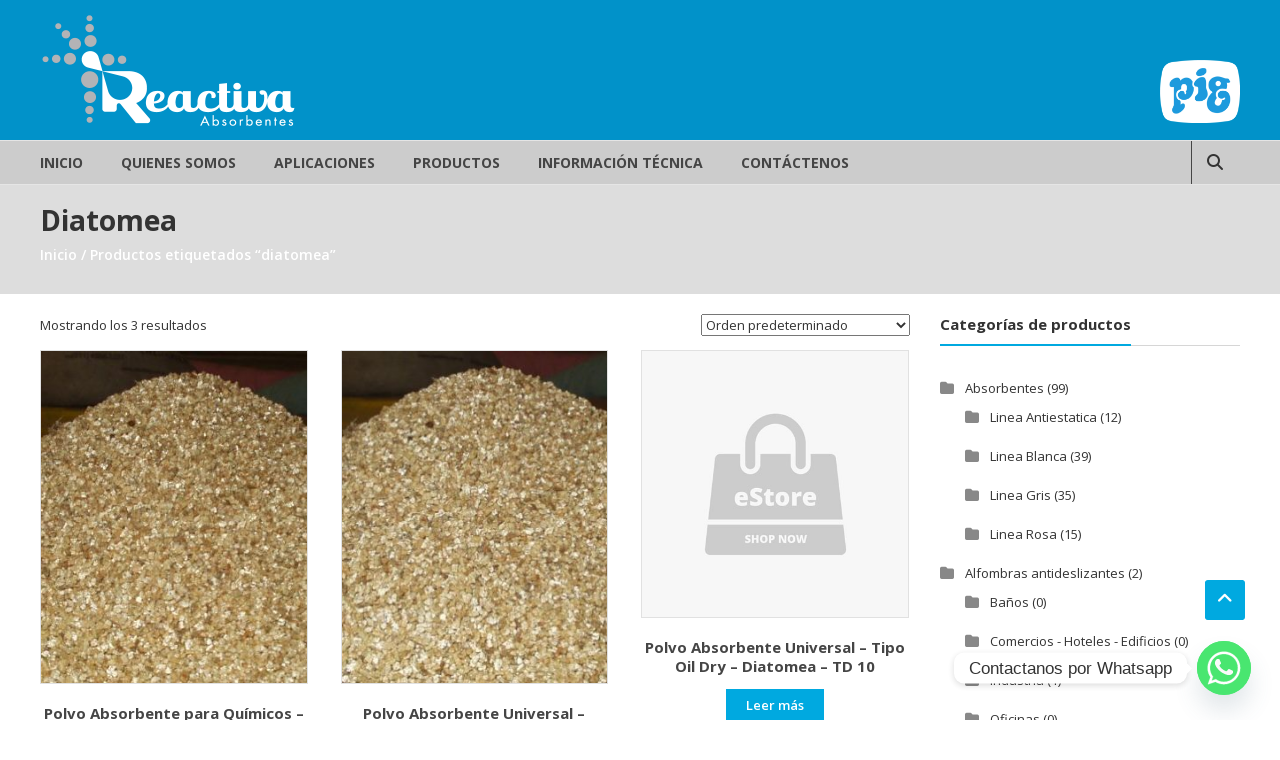

--- FILE ---
content_type: text/html; charset=UTF-8
request_url: https://www.reactiva.com.ar/etiqueta-producto/diatomea/
body_size: 15245
content:
<!DOCTYPE html>
<html lang="es-AR">
<head>
	<meta charset="UTF-8">
	<meta http-equiv="X-UA-Compatible" content="IE=edge,chrome=1">
	<meta name="viewport" content="width=device-width, initial-scale=1">
	<link rel="profile" href="http://gmpg.org/xfn/11">

	<title>diatomea &#8211; Elementos de Protección Personal y Absorbentes Industriales &#8211; Reactiva SRL</title>
<meta name='robots' content='max-image-preview:large' />
<link rel='dns-prefetch' href='//fonts.googleapis.com' />
<link rel="alternate" type="application/rss+xml" title="Elementos de Protección Personal y Absorbentes Industriales - Reactiva SRL &raquo; Feed" href="https://www.reactiva.com.ar/feed/" />
<link rel="alternate" type="application/rss+xml" title="Elementos de Protección Personal y Absorbentes Industriales - Reactiva SRL &raquo; RSS de los comentarios" href="https://www.reactiva.com.ar/comments/feed/" />
<link rel="alternate" type="application/rss+xml" title="Elementos de Protección Personal y Absorbentes Industriales - Reactiva SRL &raquo; diatomea Etiqueta Feed" href="https://www.reactiva.com.ar/etiqueta-producto/diatomea/feed/" />
<style id='wp-img-auto-sizes-contain-inline-css' type='text/css'>
img:is([sizes=auto i],[sizes^="auto," i]){contain-intrinsic-size:3000px 1500px}
/*# sourceURL=wp-img-auto-sizes-contain-inline-css */
</style>
<style id='wp-emoji-styles-inline-css' type='text/css'>

	img.wp-smiley, img.emoji {
		display: inline !important;
		border: none !important;
		box-shadow: none !important;
		height: 1em !important;
		width: 1em !important;
		margin: 0 0.07em !important;
		vertical-align: -0.1em !important;
		background: none !important;
		padding: 0 !important;
	}
/*# sourceURL=wp-emoji-styles-inline-css */
</style>
<style id='wp-block-library-inline-css' type='text/css'>
:root{--wp-block-synced-color:#7a00df;--wp-block-synced-color--rgb:122,0,223;--wp-bound-block-color:var(--wp-block-synced-color);--wp-editor-canvas-background:#ddd;--wp-admin-theme-color:#007cba;--wp-admin-theme-color--rgb:0,124,186;--wp-admin-theme-color-darker-10:#006ba1;--wp-admin-theme-color-darker-10--rgb:0,107,160.5;--wp-admin-theme-color-darker-20:#005a87;--wp-admin-theme-color-darker-20--rgb:0,90,135;--wp-admin-border-width-focus:2px}@media (min-resolution:192dpi){:root{--wp-admin-border-width-focus:1.5px}}.wp-element-button{cursor:pointer}:root .has-very-light-gray-background-color{background-color:#eee}:root .has-very-dark-gray-background-color{background-color:#313131}:root .has-very-light-gray-color{color:#eee}:root .has-very-dark-gray-color{color:#313131}:root .has-vivid-green-cyan-to-vivid-cyan-blue-gradient-background{background:linear-gradient(135deg,#00d084,#0693e3)}:root .has-purple-crush-gradient-background{background:linear-gradient(135deg,#34e2e4,#4721fb 50%,#ab1dfe)}:root .has-hazy-dawn-gradient-background{background:linear-gradient(135deg,#faaca8,#dad0ec)}:root .has-subdued-olive-gradient-background{background:linear-gradient(135deg,#fafae1,#67a671)}:root .has-atomic-cream-gradient-background{background:linear-gradient(135deg,#fdd79a,#004a59)}:root .has-nightshade-gradient-background{background:linear-gradient(135deg,#330968,#31cdcf)}:root .has-midnight-gradient-background{background:linear-gradient(135deg,#020381,#2874fc)}:root{--wp--preset--font-size--normal:16px;--wp--preset--font-size--huge:42px}.has-regular-font-size{font-size:1em}.has-larger-font-size{font-size:2.625em}.has-normal-font-size{font-size:var(--wp--preset--font-size--normal)}.has-huge-font-size{font-size:var(--wp--preset--font-size--huge)}.has-text-align-center{text-align:center}.has-text-align-left{text-align:left}.has-text-align-right{text-align:right}.has-fit-text{white-space:nowrap!important}#end-resizable-editor-section{display:none}.aligncenter{clear:both}.items-justified-left{justify-content:flex-start}.items-justified-center{justify-content:center}.items-justified-right{justify-content:flex-end}.items-justified-space-between{justify-content:space-between}.screen-reader-text{border:0;clip-path:inset(50%);height:1px;margin:-1px;overflow:hidden;padding:0;position:absolute;width:1px;word-wrap:normal!important}.screen-reader-text:focus{background-color:#ddd;clip-path:none;color:#444;display:block;font-size:1em;height:auto;left:5px;line-height:normal;padding:15px 23px 14px;text-decoration:none;top:5px;width:auto;z-index:100000}html :where(.has-border-color){border-style:solid}html :where([style*=border-top-color]){border-top-style:solid}html :where([style*=border-right-color]){border-right-style:solid}html :where([style*=border-bottom-color]){border-bottom-style:solid}html :where([style*=border-left-color]){border-left-style:solid}html :where([style*=border-width]){border-style:solid}html :where([style*=border-top-width]){border-top-style:solid}html :where([style*=border-right-width]){border-right-style:solid}html :where([style*=border-bottom-width]){border-bottom-style:solid}html :where([style*=border-left-width]){border-left-style:solid}html :where(img[class*=wp-image-]){height:auto;max-width:100%}:where(figure){margin:0 0 1em}html :where(.is-position-sticky){--wp-admin--admin-bar--position-offset:var(--wp-admin--admin-bar--height,0px)}@media screen and (max-width:600px){html :where(.is-position-sticky){--wp-admin--admin-bar--position-offset:0px}}

/*# sourceURL=wp-block-library-inline-css */
</style><link rel='stylesheet' id='wc-blocks-style-css' href='https://www.reactiva.com.ar/wp-content/plugins/woocommerce/assets/client/blocks/wc-blocks.css?ver=wc-10.4.3' type='text/css' media='all' />
<style id='global-styles-inline-css' type='text/css'>
:root{--wp--preset--aspect-ratio--square: 1;--wp--preset--aspect-ratio--4-3: 4/3;--wp--preset--aspect-ratio--3-4: 3/4;--wp--preset--aspect-ratio--3-2: 3/2;--wp--preset--aspect-ratio--2-3: 2/3;--wp--preset--aspect-ratio--16-9: 16/9;--wp--preset--aspect-ratio--9-16: 9/16;--wp--preset--color--black: #000000;--wp--preset--color--cyan-bluish-gray: #abb8c3;--wp--preset--color--white: #ffffff;--wp--preset--color--pale-pink: #f78da7;--wp--preset--color--vivid-red: #cf2e2e;--wp--preset--color--luminous-vivid-orange: #ff6900;--wp--preset--color--luminous-vivid-amber: #fcb900;--wp--preset--color--light-green-cyan: #7bdcb5;--wp--preset--color--vivid-green-cyan: #00d084;--wp--preset--color--pale-cyan-blue: #8ed1fc;--wp--preset--color--vivid-cyan-blue: #0693e3;--wp--preset--color--vivid-purple: #9b51e0;--wp--preset--gradient--vivid-cyan-blue-to-vivid-purple: linear-gradient(135deg,rgb(6,147,227) 0%,rgb(155,81,224) 100%);--wp--preset--gradient--light-green-cyan-to-vivid-green-cyan: linear-gradient(135deg,rgb(122,220,180) 0%,rgb(0,208,130) 100%);--wp--preset--gradient--luminous-vivid-amber-to-luminous-vivid-orange: linear-gradient(135deg,rgb(252,185,0) 0%,rgb(255,105,0) 100%);--wp--preset--gradient--luminous-vivid-orange-to-vivid-red: linear-gradient(135deg,rgb(255,105,0) 0%,rgb(207,46,46) 100%);--wp--preset--gradient--very-light-gray-to-cyan-bluish-gray: linear-gradient(135deg,rgb(238,238,238) 0%,rgb(169,184,195) 100%);--wp--preset--gradient--cool-to-warm-spectrum: linear-gradient(135deg,rgb(74,234,220) 0%,rgb(151,120,209) 20%,rgb(207,42,186) 40%,rgb(238,44,130) 60%,rgb(251,105,98) 80%,rgb(254,248,76) 100%);--wp--preset--gradient--blush-light-purple: linear-gradient(135deg,rgb(255,206,236) 0%,rgb(152,150,240) 100%);--wp--preset--gradient--blush-bordeaux: linear-gradient(135deg,rgb(254,205,165) 0%,rgb(254,45,45) 50%,rgb(107,0,62) 100%);--wp--preset--gradient--luminous-dusk: linear-gradient(135deg,rgb(255,203,112) 0%,rgb(199,81,192) 50%,rgb(65,88,208) 100%);--wp--preset--gradient--pale-ocean: linear-gradient(135deg,rgb(255,245,203) 0%,rgb(182,227,212) 50%,rgb(51,167,181) 100%);--wp--preset--gradient--electric-grass: linear-gradient(135deg,rgb(202,248,128) 0%,rgb(113,206,126) 100%);--wp--preset--gradient--midnight: linear-gradient(135deg,rgb(2,3,129) 0%,rgb(40,116,252) 100%);--wp--preset--font-size--small: 13px;--wp--preset--font-size--medium: 20px;--wp--preset--font-size--large: 36px;--wp--preset--font-size--x-large: 42px;--wp--preset--spacing--20: 0.44rem;--wp--preset--spacing--30: 0.67rem;--wp--preset--spacing--40: 1rem;--wp--preset--spacing--50: 1.5rem;--wp--preset--spacing--60: 2.25rem;--wp--preset--spacing--70: 3.38rem;--wp--preset--spacing--80: 5.06rem;--wp--preset--shadow--natural: 6px 6px 9px rgba(0, 0, 0, 0.2);--wp--preset--shadow--deep: 12px 12px 50px rgba(0, 0, 0, 0.4);--wp--preset--shadow--sharp: 6px 6px 0px rgba(0, 0, 0, 0.2);--wp--preset--shadow--outlined: 6px 6px 0px -3px rgb(255, 255, 255), 6px 6px rgb(0, 0, 0);--wp--preset--shadow--crisp: 6px 6px 0px rgb(0, 0, 0);}:where(.is-layout-flex){gap: 0.5em;}:where(.is-layout-grid){gap: 0.5em;}body .is-layout-flex{display: flex;}.is-layout-flex{flex-wrap: wrap;align-items: center;}.is-layout-flex > :is(*, div){margin: 0;}body .is-layout-grid{display: grid;}.is-layout-grid > :is(*, div){margin: 0;}:where(.wp-block-columns.is-layout-flex){gap: 2em;}:where(.wp-block-columns.is-layout-grid){gap: 2em;}:where(.wp-block-post-template.is-layout-flex){gap: 1.25em;}:where(.wp-block-post-template.is-layout-grid){gap: 1.25em;}.has-black-color{color: var(--wp--preset--color--black) !important;}.has-cyan-bluish-gray-color{color: var(--wp--preset--color--cyan-bluish-gray) !important;}.has-white-color{color: var(--wp--preset--color--white) !important;}.has-pale-pink-color{color: var(--wp--preset--color--pale-pink) !important;}.has-vivid-red-color{color: var(--wp--preset--color--vivid-red) !important;}.has-luminous-vivid-orange-color{color: var(--wp--preset--color--luminous-vivid-orange) !important;}.has-luminous-vivid-amber-color{color: var(--wp--preset--color--luminous-vivid-amber) !important;}.has-light-green-cyan-color{color: var(--wp--preset--color--light-green-cyan) !important;}.has-vivid-green-cyan-color{color: var(--wp--preset--color--vivid-green-cyan) !important;}.has-pale-cyan-blue-color{color: var(--wp--preset--color--pale-cyan-blue) !important;}.has-vivid-cyan-blue-color{color: var(--wp--preset--color--vivid-cyan-blue) !important;}.has-vivid-purple-color{color: var(--wp--preset--color--vivid-purple) !important;}.has-black-background-color{background-color: var(--wp--preset--color--black) !important;}.has-cyan-bluish-gray-background-color{background-color: var(--wp--preset--color--cyan-bluish-gray) !important;}.has-white-background-color{background-color: var(--wp--preset--color--white) !important;}.has-pale-pink-background-color{background-color: var(--wp--preset--color--pale-pink) !important;}.has-vivid-red-background-color{background-color: var(--wp--preset--color--vivid-red) !important;}.has-luminous-vivid-orange-background-color{background-color: var(--wp--preset--color--luminous-vivid-orange) !important;}.has-luminous-vivid-amber-background-color{background-color: var(--wp--preset--color--luminous-vivid-amber) !important;}.has-light-green-cyan-background-color{background-color: var(--wp--preset--color--light-green-cyan) !important;}.has-vivid-green-cyan-background-color{background-color: var(--wp--preset--color--vivid-green-cyan) !important;}.has-pale-cyan-blue-background-color{background-color: var(--wp--preset--color--pale-cyan-blue) !important;}.has-vivid-cyan-blue-background-color{background-color: var(--wp--preset--color--vivid-cyan-blue) !important;}.has-vivid-purple-background-color{background-color: var(--wp--preset--color--vivid-purple) !important;}.has-black-border-color{border-color: var(--wp--preset--color--black) !important;}.has-cyan-bluish-gray-border-color{border-color: var(--wp--preset--color--cyan-bluish-gray) !important;}.has-white-border-color{border-color: var(--wp--preset--color--white) !important;}.has-pale-pink-border-color{border-color: var(--wp--preset--color--pale-pink) !important;}.has-vivid-red-border-color{border-color: var(--wp--preset--color--vivid-red) !important;}.has-luminous-vivid-orange-border-color{border-color: var(--wp--preset--color--luminous-vivid-orange) !important;}.has-luminous-vivid-amber-border-color{border-color: var(--wp--preset--color--luminous-vivid-amber) !important;}.has-light-green-cyan-border-color{border-color: var(--wp--preset--color--light-green-cyan) !important;}.has-vivid-green-cyan-border-color{border-color: var(--wp--preset--color--vivid-green-cyan) !important;}.has-pale-cyan-blue-border-color{border-color: var(--wp--preset--color--pale-cyan-blue) !important;}.has-vivid-cyan-blue-border-color{border-color: var(--wp--preset--color--vivid-cyan-blue) !important;}.has-vivid-purple-border-color{border-color: var(--wp--preset--color--vivid-purple) !important;}.has-vivid-cyan-blue-to-vivid-purple-gradient-background{background: var(--wp--preset--gradient--vivid-cyan-blue-to-vivid-purple) !important;}.has-light-green-cyan-to-vivid-green-cyan-gradient-background{background: var(--wp--preset--gradient--light-green-cyan-to-vivid-green-cyan) !important;}.has-luminous-vivid-amber-to-luminous-vivid-orange-gradient-background{background: var(--wp--preset--gradient--luminous-vivid-amber-to-luminous-vivid-orange) !important;}.has-luminous-vivid-orange-to-vivid-red-gradient-background{background: var(--wp--preset--gradient--luminous-vivid-orange-to-vivid-red) !important;}.has-very-light-gray-to-cyan-bluish-gray-gradient-background{background: var(--wp--preset--gradient--very-light-gray-to-cyan-bluish-gray) !important;}.has-cool-to-warm-spectrum-gradient-background{background: var(--wp--preset--gradient--cool-to-warm-spectrum) !important;}.has-blush-light-purple-gradient-background{background: var(--wp--preset--gradient--blush-light-purple) !important;}.has-blush-bordeaux-gradient-background{background: var(--wp--preset--gradient--blush-bordeaux) !important;}.has-luminous-dusk-gradient-background{background: var(--wp--preset--gradient--luminous-dusk) !important;}.has-pale-ocean-gradient-background{background: var(--wp--preset--gradient--pale-ocean) !important;}.has-electric-grass-gradient-background{background: var(--wp--preset--gradient--electric-grass) !important;}.has-midnight-gradient-background{background: var(--wp--preset--gradient--midnight) !important;}.has-small-font-size{font-size: var(--wp--preset--font-size--small) !important;}.has-medium-font-size{font-size: var(--wp--preset--font-size--medium) !important;}.has-large-font-size{font-size: var(--wp--preset--font-size--large) !important;}.has-x-large-font-size{font-size: var(--wp--preset--font-size--x-large) !important;}
/*# sourceURL=global-styles-inline-css */
</style>

<style id='classic-theme-styles-inline-css' type='text/css'>
/*! This file is auto-generated */
.wp-block-button__link{color:#fff;background-color:#32373c;border-radius:9999px;box-shadow:none;text-decoration:none;padding:calc(.667em + 2px) calc(1.333em + 2px);font-size:1.125em}.wp-block-file__button{background:#32373c;color:#fff;text-decoration:none}
/*# sourceURL=/wp-includes/css/classic-themes.min.css */
</style>
<link rel='stylesheet' id='wp-components-css' href='https://www.reactiva.com.ar/wp-includes/css/dist/components/style.min.css?ver=6.9' type='text/css' media='all' />
<link rel='stylesheet' id='wp-preferences-css' href='https://www.reactiva.com.ar/wp-includes/css/dist/preferences/style.min.css?ver=6.9' type='text/css' media='all' />
<link rel='stylesheet' id='wp-block-editor-css' href='https://www.reactiva.com.ar/wp-includes/css/dist/block-editor/style.min.css?ver=6.9' type='text/css' media='all' />
<link rel='stylesheet' id='popup-maker-block-library-style-css' href='https://www.reactiva.com.ar/wp-content/plugins/popup-maker/dist/packages/block-library-style.css?ver=dbea705cfafe089d65f1' type='text/css' media='all' />
<link rel='stylesheet' id='chaty-front-css-css' href='https://www.reactiva.com.ar/wp-content/plugins/chaty/css/chaty-front.min.css?ver=3.3.61740487810' type='text/css' media='all' />
<link rel='stylesheet' id='font-awesome-5-css' href='https://www.reactiva.com.ar/wp-content/plugins/icon-widget/assets/css/font-awesome-5.min.css?ver=6.9' type='text/css' media='all' />
<link rel='stylesheet' id='woocommerce-layout-css' href='https://www.reactiva.com.ar/wp-content/plugins/woocommerce/assets/css/woocommerce-layout.css?ver=10.4.3' type='text/css' media='all' />
<link rel='stylesheet' id='woocommerce-smallscreen-css' href='https://www.reactiva.com.ar/wp-content/plugins/woocommerce/assets/css/woocommerce-smallscreen.css?ver=10.4.3' type='text/css' media='only screen and (max-width: 768px)' />
<link rel='stylesheet' id='woocommerce-general-css' href='https://www.reactiva.com.ar/wp-content/plugins/woocommerce/assets/css/woocommerce.css?ver=10.4.3' type='text/css' media='all' />
<style id='woocommerce-inline-inline-css' type='text/css'>
.woocommerce form .form-row .required { visibility: visible; }
/*# sourceURL=woocommerce-inline-inline-css */
</style>
<link rel='stylesheet' id='trp-language-switcher-style-css' href='https://www.reactiva.com.ar/wp-content/plugins/translatepress-multilingual/assets/css/trp-language-switcher.css?ver=3.0.7' type='text/css' media='all' />
<link rel='stylesheet' id='font-awesome-4-css' href='https://www.reactiva.com.ar/wp-content/themes/estore/font-awesome/css/v4-shims.min.css?ver=4.7.0' type='text/css' media='all' />
<link rel='stylesheet' id='font-awesome-all-css' href='https://www.reactiva.com.ar/wp-content/themes/estore/font-awesome/css/all.min.css?ver=6.7.2' type='text/css' media='all' />
<link rel='stylesheet' id='font-awesome-solid-css' href='https://www.reactiva.com.ar/wp-content/themes/estore/font-awesome/css/solid.min.css?ver=6.7.2' type='text/css' media='all' />
<link rel='stylesheet' id='font-awesome-regular-css' href='https://www.reactiva.com.ar/wp-content/themes/estore/font-awesome/css/regular.min.css?ver=6.7.2' type='text/css' media='all' />
<link rel='stylesheet' id='font-awesome-brands-css' href='https://www.reactiva.com.ar/wp-content/themes/estore/font-awesome/css/brands.min.css?ver=6.7.2' type='text/css' media='all' />
<link rel='stylesheet' id='estore-googlefonts-css' href='//fonts.googleapis.com/css?family=Open+Sans%3A400%2C600%2C700%2C300&#038;display=swap&#038;ver=6.9' type='text/css' media='all' />
<link rel='stylesheet' id='estore-style-css' href='https://www.reactiva.com.ar/wp-content/themes/estore/style.css?ver=6.9' type='text/css' media='all' />
<link rel='stylesheet' id='estore-reponsive-css' href='https://www.reactiva.com.ar/wp-content/themes/estore/css/responsive.css?ver=1.0.0' type='text/css' media='all' />
<link rel='stylesheet' id='woocommerce_prettyPhoto_css-css' href='https://www.reactiva.com.ar/wp-content/plugins/woocommerce/assets/css/prettyPhoto.css?ver=10.4.3' type='text/css' media='all' />
<script type="text/javascript" src="https://www.reactiva.com.ar/wp-includes/js/jquery/jquery.min.js?ver=3.7.1" id="jquery-core-js"></script>
<script type="text/javascript" src="https://www.reactiva.com.ar/wp-includes/js/jquery/jquery-migrate.min.js?ver=3.4.1" id="jquery-migrate-js"></script>
<script type="text/javascript" src="https://www.reactiva.com.ar/wp-content/plugins/etoile-theme-companion/js/featuredProds.js?ver=6.9" id="upcp_theme_load_featuredProds_js-js"></script>
<script type="text/javascript" src="https://www.reactiva.com.ar/wp-content/plugins/etoile-theme-companion/js/textOnPic.js?ver=6.9" id="upcp_theme_load_textOnPic_js-js"></script>
<script type="text/javascript" src="https://www.reactiva.com.ar/wp-content/plugins/woocommerce/assets/js/jquery-blockui/jquery.blockUI.min.js?ver=2.7.0-wc.10.4.3" id="wc-jquery-blockui-js" defer="defer" data-wp-strategy="defer"></script>
<script type="text/javascript" src="https://www.reactiva.com.ar/wp-content/plugins/woocommerce/assets/js/js-cookie/js.cookie.min.js?ver=2.1.4-wc.10.4.3" id="wc-js-cookie-js" defer="defer" data-wp-strategy="defer"></script>
<script type="text/javascript" id="woocommerce-js-extra">
/* <![CDATA[ */
var woocommerce_params = {"ajax_url":"/wp-admin/admin-ajax.php","wc_ajax_url":"/?wc-ajax=%%endpoint%%","i18n_password_show":"Mostrar contrase\u00f1a","i18n_password_hide":"Ocultar contrase\u00f1a"};
//# sourceURL=woocommerce-js-extra
/* ]]> */
</script>
<script type="text/javascript" src="https://www.reactiva.com.ar/wp-content/plugins/woocommerce/assets/js/frontend/woocommerce.min.js?ver=10.4.3" id="woocommerce-js" defer="defer" data-wp-strategy="defer"></script>
<script type="text/javascript" src="https://www.reactiva.com.ar/wp-content/plugins/translatepress-multilingual/assets/js/trp-frontend-compatibility.js?ver=3.0.7" id="trp-frontend-compatibility-js"></script>
<script type="text/javascript" src="https://www.reactiva.com.ar/wp-content/plugins/woocommerce/assets/js/prettyPhoto/jquery.prettyPhoto.min.js?ver=3.1.6-wc.10.4.3" id="wc-prettyPhoto-js" defer="defer" data-wp-strategy="defer"></script>
<script type="text/javascript" src="https://www.reactiva.com.ar/wp-content/plugins/woocommerce/assets/js/prettyPhoto/jquery.prettyPhoto.init.min.js?ver=10.4.3" id="wc-prettyPhoto-init-js" defer="defer" data-wp-strategy="defer"></script>
<link rel="https://api.w.org/" href="https://www.reactiva.com.ar/wp-json/" /><link rel="alternate" title="JSON" type="application/json" href="https://www.reactiva.com.ar/wp-json/wp/v2/product_tag/110" /><link rel="EditURI" type="application/rsd+xml" title="RSD" href="https://www.reactiva.com.ar/xmlrpc.php?rsd" />
<meta name="generator" content="WordPress 6.9" />
<meta name="generator" content="WooCommerce 10.4.3" />
<link rel="alternate" hreflang="es-AR" href="https://www.reactiva.com.ar/etiqueta-producto/diatomea/"/>
<link rel="alternate" hreflang="es" href="https://www.reactiva.com.ar/etiqueta-producto/diatomea/"/>
	<noscript><style>.woocommerce-product-gallery{ opacity: 1 !important; }</style></noscript>
			<!-- Category Color --><style type="text/css">

			/* Border Color */
			.estore-cat-color_1 .cart-wishlist-btn a i, .estore-cat-color_1 .cart-wishlist-btn a i:hover, .estore-cat-color_1 .hot-product-content-wrapper .hot-img{border-color: #c9c9c9}
			/* Background Color */
			.estore-cat-color_1 .cart-wishlist-btn a i:hover, .estore-cat-color_1 .hot-content-wrapper .single_add_to_wishlist, .estore-cat-color_1 .hot-content-wrapper .single_add_to_wishlist:hover, .estore-cat-color_1 .hot-product-title, .widget-collection .estore-cat-color_1 .page-title::after, .estore-cat-color_1 .widget-featured-collection .page-title:after{background: #c9c9c9}
			/* Color */
			.estore-cat-color_1 .sorting-form-wrapper a,.estore-cat-color_1 .section-title-wrapper .section-title-block .page-title a:hover, .estore-cat-color_1 .hot-content-wrapper .star-rating, .estore-cat-color_1 .hot-content-wrapper .hot-title a:hover, .estore-cat-color_1 .cart-wishlist-btn a i, .estore-cat-color_1 .product-list-wrap .product-list-block .product-list-content .price ins, .estore-cat-color_1 .product-list-wrap .product-list-block .product-list-content .product-list-title a:hover, .estore-cat-color_1 .hot-product-content-wrapper .hot-img .cart-price-wrapper .add_to_cart_button:hover{color:#c9c9c9}
			</style>
			<link rel="icon" href="https://www.reactiva.com.ar/wp-content/uploads/2019/09/cropped-reactiva_favicon-32x32.png" sizes="32x32" />
<link rel="icon" href="https://www.reactiva.com.ar/wp-content/uploads/2019/09/cropped-reactiva_favicon-192x192.png" sizes="192x192" />
<link rel="apple-touch-icon" href="https://www.reactiva.com.ar/wp-content/uploads/2019/09/cropped-reactiva_favicon-180x180.png" />
<meta name="msapplication-TileImage" content="https://www.reactiva.com.ar/wp-content/uploads/2019/09/cropped-reactiva_favicon-270x270.png" />
		<style type="text/css" id="wp-custom-css">
			.page-header {
    background: #DDD none repeat scroll 0 0;
}
.tg-container .entry-title, .woocommerce .woocommerce-breadcrumb, .woocommerce .woocommerce-breadcrumb a{
	color:#FFF;
}
.wc-block-grid__products{
	display:none;
}
.single-product #primary{
	width:100%;
}
.cart-wrapper {
    display: none;
}
.page-header {
    margin-bottom: 20px;
}
.fa-shopping-cart:before {
    content: none;
}
.tg-container .entry-title {
	color:#333;
}
.woocommerce #content div.product div.images, .woocommerce div.product div.images, .woocommerce-page #content div.product div.images, .woocommerce-page div.product div.images {
    float: left;
    width: 25%;
	margin-right:10px;
}
.woocommerce #content div.product div.summary, .woocommerce div.product div.summary, .woocommerce-page #content div.product div.summary, .woocommerce-page div.product div.summary {
    float: left;
    width: 48%;
    clear: none;
}
#masthead > div.middle-header-wrapper.clearfix > div > div.logo-wrapper.clearfix > a > img{
	max-width:256px;
}
.slider-caption-wrapper .slider-btn {
    display: none;
}
.copy-right {
    display: none;
}

.no_sidebar_full_width .alignwide, .no_sidebar_content_centered .alignwide {
 position:relative;
	padding-left:0;
	padding-right:0;
}
    .entry-content .alignwide {
        margin-left  : -80px;
        margin-right : -80px;
    }
    .entry-content .alignfull {
        margin-left  : calc( -100vw / 2 + 100% / 2 );
        margin-right : calc( -100vw / 2 + 100% / 2 );
        max-width    : 100vw;
    }
    .alignfull img {
        width: 100vw;
    }
.wp-block-cover, .wp-block-cover-image {
    background-position:inherit;
    width:auto;
}
.middle-header-wrapper {
    padding: 0 0;
	background-color:#0192c9;
}
.bottom-header-wrapper {
    background-color: #cccccc;
}
.user-wrapper.search-user-block {
    border-right: 1px solid #454545;
}
.search-user-block {
    border-left: 1px solid #454545;
}
#header-sidebar .widget {
    max-width: 80px;
    padding-top: 60px;
}
.page-header {
    text-align: left;
}
h1.entry-title {
    color: #0192c9;
}
h1.product-title {
    color: #0192c9;
}
.single-product.woocommerce-page .product .product_meta .posted_in {
	display:none;
}
.tagged_as {
	display:none;
}
.woocommerce div.product .woocommerce-tabs .panel {
    background-color:  #0192c9;
	color:#FFF;
}
.single-product.woocommerce-page .product .woocommerce-tabs .tabs.wc-tabs li.active {
       background-color:  #0192c9;
	color:#FFF;
}
.search-user-block a {
    display: none;
}
.single-product.woocommerce-page .product .woocommerce-tabs #tab-description h2, .single-product.woocommerce-page .product .woocommerce-tabs #tab-reviews h2, .single-product.woocommerce-page .product .woocommerce-tabs #tab-additional_information h2 {
    display: none;
}
.home #content .page-header {
display:none;
}

.post-type-archive-product .page-header {
	background-color:#E6E6E6;
}
.wc-block-grid__products,
.wc-block-grid__product {
	display:none;
}
.wp-block-cover-image.has-parallax, .wp-block-cover.has-parallax {
    background-position-x: center;
}

@media (max-width: 768px){
	.logo-wrapper {
    display: block;
    float: left;
    text-align: center;
    max-width: 180px;
    clear: none;
}
	#masthead > div.middle-header-wrapper.clearfix > div > div.logo-wrapper.clearfix > a > img {
    max-width: 180px;
}
	.widget-large-advertise, .wishlist-cart-wrapper {
		text-align:right;
    max-width: 60px;
    float: right;
}
}
.documentopdf {
    padding: 10px;
}
.wp-block-image .aligncenter, .wp-block-image .alignleft, .wp-block-image .alignright, .wp-block-image.is-resized {
	display:block;
}
#dest_home img {
	width:100%;
	min-width:100%;
}
.scrollup {
	bottom:100px;
	right:35px;
}		</style>
		<link rel='stylesheet' id='select2-css' href='https://www.reactiva.com.ar/wp-content/plugins/woocommerce/assets/css/select2.css?ver=10.4.3' type='text/css' media='all' />
</head>

<body class="archive tax-product_tag term-diatomea term-110 wp-custom-logo wp-embed-responsive wp-theme-estore theme-estore woocommerce woocommerce-page woocommerce-no-js translatepress-es_AR metaslider-plugin archive-list">


<div id="page" class="hfeed site">
	<a class="skip-link screen-reader-text" href="#content">Skip to content</a>

	
	
	<header id="masthead" class="site-header" role="banner">
		
		<div class="middle-header-wrapper clearfix">
			<div class="tg-container">
				<div class="logo-wrapper clearfix">
					<a href="https://www.reactiva.com.ar/" class="custom-logo-link" rel="home"><img width="512" height="224" src="https://www.reactiva.com.ar/wp-content/uploads/2019/10/reactiva_logo_2.png" class="custom-logo" alt="Elementos de Protección Personal y Absorbentes Industriales &#8211; Reactiva SRL" decoding="async" fetchpriority="high" srcset="https://www.reactiva.com.ar/wp-content/uploads/2019/10/reactiva_logo_2.png 512w, https://www.reactiva.com.ar/wp-content/uploads/2019/10/reactiva_logo_2-300x131.png 300w" sizes="(max-width: 512px) 100vw, 512px" /></a>
					<div class="site-title-wrapper screen-reader-text">
													<h3 id="site-title">
								<a href="https://www.reactiva.com.ar/"
								   title="Elementos de Protección Personal y Absorbentes Industriales &#8211; Reactiva SRL"
								   rel="home">Elementos de Protección Personal y Absorbentes Industriales &#8211; Reactiva SRL</a>
							</h3>
											</div>
				</div><!-- logo-end-->

				<div class="wishlist-cart-wrapper clearfix">
											<div class="cart-wrapper">
							<div class="estore-cart-views">

								
								<a href="https://www.reactiva.com.ar" class="wcmenucart-contents">
									<i class="fa fa-shopping-cart"></i>
									<span class="cart-value">0</span>
								</a> <!-- quick wishlist end -->

								<div class="my-cart-wrap">
									<div class="my-cart">Total</div>
									<div class="cart-total">&#036;0.00</div>
								</div>
							</div>

							<div class="widget woocommerce widget_shopping_cart"><h2 class="widgettitle">Carrito</h2><div class="widget_shopping_cart_content"></div></div>						</div>
									</div>

				
<aside id="header-sidebar" class="widget-area widget-large-advertise" role="complementary">

	
	<section id="media_image-3" class="widget widget_media_image"><img width="300" height="238" src="https://www.reactiva.com.ar/wp-content/uploads/2019/10/pig_logo-300x238.png" class="image wp-image-276  attachment-medium size-medium" alt="" style="max-width: 100%; height: auto;" decoding="async" srcset="https://www.reactiva.com.ar/wp-content/uploads/2019/10/pig_logo-300x238.png 300w, https://www.reactiva.com.ar/wp-content/uploads/2019/10/pig_logo.png 512w" sizes="(max-width: 300px) 100vw, 300px" /></section>
	
</aside><!-- #header-sidebar -->

			</div>
		</div> <!-- middle-header-wrapper end -->

		<div class="bottom-header-wrapper clearfix">
			<div class="tg-container">

				
				<div class="search-user-wrapper clearfix">
						<div class="search-wrapper search-user-block">
		<div class="search-icon">
			<i class="fa fa-search"> </i>
		</div>
		<div class="header-search-box">
			<form role="search" method="get" class="estore-wc-product-search" action="https://www.reactiva.com.ar/">
	<label class="screen-reader-text" for="woocommerce-product-search-field-0">Buscar por:</label>
	<input type="search" id="woocommerce-product-search-field-0" class="search-field" placeholder="Buscar productos…" value="" name="s">
	<button type="submit" value="Buscar" class="searchsubmit"><i class="fa fa-search"></i></button>
	<input type="hidden" name="post_type" value="product">
</form>
		</div>
	</div>
						<div class="user-wrapper search-user-block">
													<a href="https://www.reactiva.com.ar/producto/polvo-absorbente-para-qumicos-mineral-vrm-106/"
							   title="" class="user-icon"><i
										class="fa fa-user-times"></i></a>
											</div>
				</div> <!-- search-user-wrapper -->
				<nav id="site-navigation" class="main-navigation" role="navigation">
					<div class="toggle-wrap"><span class="toggle"><i class="fa fa-reorder"> </i></span></div>
					<div class="menu-principal-container"><ul id="primary-menu" class="menu"><li id="menu-item-19" class="menu-item menu-item-type-custom menu-item-object-custom menu-item-home menu-item-19"><a href="http://www.reactiva.com.ar/">Inicio</a></li>
<li id="menu-item-21" class="menu-item menu-item-type-post_type menu-item-object-page menu-item-21"><a href="https://www.reactiva.com.ar/quienes-somos/">Quienes Somos</a></li>
<li id="menu-item-69" class="menu-item menu-item-type-post_type menu-item-object-page menu-item-69"><a href="https://www.reactiva.com.ar/aplicaciones/">Aplicaciones</a></li>
<li id="menu-item-20" class="menu-item menu-item-type-post_type menu-item-object-page menu-item-20"><a href="https://www.reactiva.com.ar/productos/">Productos</a></li>
<li id="menu-item-1459" class="menu-item menu-item-type-post_type menu-item-object-page menu-item-1459"><a href="https://www.reactiva.com.ar/informacion-tecnica/">Información Técnica</a></li>
<li id="menu-item-1673" class="menu-item menu-item-type-post_type menu-item-object-page menu-item-1673"><a href="https://www.reactiva.com.ar/contacto/">Contáctenos</a></li>
</ul></div>				</nav><!-- #site-navigation -->

			</div>
		</div> <!-- bottom-header.wrapper end -->
	</header>

	
		
<div id="content" class="site-content">

	<div class="page-header clearfix">
		<div class="tg-container">
			
				<h1 class="entry-title">diatomea</h1>

									<h3 class="entry-sub-title"><nav class="woocommerce-breadcrumb" aria-label="Breadcrumb"><a href="https://www.reactiva.com.ar">Inicio</a>&nbsp;&#47;&nbsp;Productos etiquetados &ldquo;diatomea&rdquo;</nav></h3>
		</div>
	</div>

	<main id="main" class="clearfix right_sidebar">
		<div class="tg-container">
			<div id="primary">
			
				<div class="woocommerce-notices-wrapper"></div><p class="woocommerce-result-count" role="alert" aria-relevant="all" >
	Mostrando los 3 resultados</p>
<form class="woocommerce-ordering" method="get">
		<select
		name="orderby"
		class="orderby"
					aria-label="Pedido de la tienda"
			>
					<option value="menu_order"  selected='selected'>Orden predeterminado</option>
					<option value="popularity" >Ordenar por popularidad</option>
					<option value="date" >Ordenar por reciente</option>
					<option value="price" >Ordenar por precio: bajo a alto</option>
					<option value="price-desc" >Ordenar por precio: alto a bajo</option>
			</select>
	<input type="hidden" name="paged" value="1" />
	</form>

				<ul class="products columns-3">

				
				
						<li class="product type-product post-643 status-publish first instock product_cat-absorbentes product_cat-linea-rosa product_cat-polvos-linea-rosa product_tag-absorsol product_tag-acidos product_tag-akn-1001 product_tag-atomea product_tag-diatom product_tag-diatomea product_tag-granulado product_tag-haz-mat-2 product_tag-mineral product_tag-polvo product_tag-quimicos product_tag-silemax product_tag-silicio product_tag-silico product_tag-tierra product_tag-vrm-106 has-post-thumbnail shipping-taxable product-type-simple">
	<a href="https://www.reactiva.com.ar/producto/polvo-absorbente-para-qumicos-mineral-vrm-106/" class="woocommerce-LoopProduct-link woocommerce-loop-product__link">			<figure class="products-img">
				<a href="https://www.reactiva.com.ar/producto/polvo-absorbente-para-qumicos-mineral-vrm-106/" alt="Polvo Absorbente para Químicos &#8211; Mineral &#8211; VRM 106"><img width="300" height="375" src="https://www.reactiva.com.ar/wp-content/uploads/2020/01/56_VRM5-300x375.jpg" class="attachment-woocommerce_thumbnail size-woocommerce_thumbnail" alt="Polvo Absorbente para Químicos - Mineral - VRM 106" decoding="async" /></a>
				
							</figure>
			<h3 class="products-title"><a href=https://www.reactiva.com.ar/producto/polvo-absorbente-para-qumicos-mineral-vrm-106/>Polvo Absorbente para Químicos &#8211; Mineral &#8211; VRM 106</a></h3>
</li>

						
						<li class="product type-product post-756 status-publish instock product_cat-absorbentes product_cat-linea-gris product_cat-polvos-linea-gris product_tag-absorbente product_tag-absorsol product_tag-akn-1001 product_tag-atomea product_tag-diatom product_tag-diatomea product_tag-granulado product_tag-gris product_tag-mantenimiento product_tag-mineral product_tag-polvo product_tag-silemax product_tag-silicio product_tag-silico product_tag-tierra product_tag-universal product_tag-vrm-101 product_tag-vrm-102 product_tag-vrm-105 has-post-thumbnail shipping-taxable product-type-simple">
	<a href="https://www.reactiva.com.ar/producto/polvo-absorbente-universal-mineral-vrm-102/" class="woocommerce-LoopProduct-link woocommerce-loop-product__link">			<figure class="products-img">
				<a href="https://www.reactiva.com.ar/producto/polvo-absorbente-universal-mineral-vrm-102/" alt="Polvo Absorbente Universal &#8211;  Mineral &#8211; VRM"><img width="300" height="375" src="https://www.reactiva.com.ar/wp-content/uploads/2020/01/174_VRM1-300x375.jpg" class="attachment-woocommerce_thumbnail size-woocommerce_thumbnail" alt="Polvo Absorbente Universal -  Mineral - VRM" decoding="async" /></a>
				
							</figure>
			<h3 class="products-title"><a href=https://www.reactiva.com.ar/producto/polvo-absorbente-universal-mineral-vrm-102/>Polvo Absorbente Universal &#8211;  Mineral &#8211; VRM</a></h3><a href="https://www.reactiva.com.ar/producto/polvo-absorbente-universal-mineral-vrm-102/" data-quantity="1" class="button product_type_simple" data-product_id="756" data-product_sku="VRM105 / VRM102 /VRM101" aria-label="Leé más sobre &ldquo;Polvo Absorbente Universal -  Mineral - VRM&rdquo;" rel="nofollow" data-success_message="">Leer más<i class="fa fa-shopping-cart"></i></a></li>

						
						<li class="product type-product post-633 status-publish last instock product_cat-absorbentes product_cat-linea-gris product_cat-polvos-linea-gris product_tag-absorbente product_tag-absorsol product_tag-akn-1001 product_tag-atomea product_tag-diatom product_tag-diatom-21 product_tag-diatom21 product_tag-diatomea product_tag-granulado product_tag-mineral product_tag-polvo product_tag-silemax product_tag-silicio product_tag-silico product_tag-td-10 product_tag-td10 product_tag-tierra shipping-taxable product-type-simple">
	<a href="https://www.reactiva.com.ar/producto/polvo-absorbente-universal-tipo-oil-dry-diatomea-td-10/" class="woocommerce-LoopProduct-link woocommerce-loop-product__link">			<figure class="products-img">
				<a href="https://www.reactiva.com.ar/producto/polvo-absorbente-universal-tipo-oil-dry-diatomea-td-10/" alt="Polvo Absorbente Universal &#8211;  Tipo Oil Dry &#8211; Diatomea &#8211; TD 10"><img
							src="https://www.reactiva.com.ar/wp-content/themes/estore/images/placeholder-shop.jpg"></a>
				
							</figure>
		<h3 class="products-title"><a href=https://www.reactiva.com.ar/producto/polvo-absorbente-universal-tipo-oil-dry-diatomea-td-10/>Polvo Absorbente Universal &#8211;  Tipo Oil Dry &#8211; Diatomea &#8211; TD 10</a></h3><a href="https://www.reactiva.com.ar/producto/polvo-absorbente-universal-tipo-oil-dry-diatomea-td-10/" data-quantity="1" class="button product_type_simple" data-product_id="633" data-product_sku="TD 10" aria-label="Leé más sobre &ldquo;Polvo Absorbente Universal -  Tipo Oil Dry - Diatomea - TD 10&rdquo;" rel="nofollow" data-success_message="">Leer más<i class="fa fa-shopping-cart"></i></a></li>

						
				</ul>

				
			</div>
			
<aside id="secondary" class="widget-area estore-cat-color_0" role="complementary">

	
	<section id="woocommerce_product_categories-11" class="widget woocommerce widget_product_categories"><h3 class="widget-title"><span>Categorías de productos</span></h3><ul class="product-categories"><li class="cat-item cat-item-17 cat-parent"><a href="https://www.reactiva.com.ar/categoria-producto/absorbentes/">Absorbentes</a> <span class="count">(99)</span><ul class='children'>
<li class="cat-item cat-item-809"><a href="https://www.reactiva.com.ar/categoria-producto/absorbentes/productos-antiestaticos-antiestatica/">Linea Antiestatica</a> <span class="count">(12)</span></li>
<li class="cat-item cat-item-18"><a href="https://www.reactiva.com.ar/categoria-producto/absorbentes/linea-blanca/">Linea Blanca</a> <span class="count">(39)</span></li>
<li class="cat-item cat-item-19"><a href="https://www.reactiva.com.ar/categoria-producto/absorbentes/linea-gris/">Linea Gris</a> <span class="count">(35)</span></li>
<li class="cat-item cat-item-20"><a href="https://www.reactiva.com.ar/categoria-producto/absorbentes/linea-rosa/">Linea Rosa</a> <span class="count">(15)</span></li>
</ul>
</li>
<li class="cat-item cat-item-33 cat-parent"><a href="https://www.reactiva.com.ar/categoria-producto/alfombras-antideslizantes/">Alfombras antideslizantes</a> <span class="count">(2)</span><ul class='children'>
<li class="cat-item cat-item-36"><a href="https://www.reactiva.com.ar/categoria-producto/alfombras-antideslizantes/banos/">Baños</a> <span class="count">(0)</span></li>
<li class="cat-item cat-item-35"><a href="https://www.reactiva.com.ar/categoria-producto/alfombras-antideslizantes/comercios-hoteles-edificios/">Comercios - Hoteles - Edificios</a> <span class="count">(0)</span></li>
<li class="cat-item cat-item-34"><a href="https://www.reactiva.com.ar/categoria-producto/alfombras-antideslizantes/industria/">Industria</a> <span class="count">(1)</span></li>
<li class="cat-item cat-item-37"><a href="https://www.reactiva.com.ar/categoria-producto/alfombras-antideslizantes/oficinas/">Oficinas</a> <span class="count">(0)</span></li>
</ul>
</li>
<li class="cat-item cat-item-38 cat-parent"><a href="https://www.reactiva.com.ar/categoria-producto/contencion/">Contención</a> <span class="count">(33)</span><ul class='children'>
<li class="cat-item cat-item-39"><a href="https://www.reactiva.com.ar/categoria-producto/contencion/pallets-y-tarimas/">Pallets y tarimas</a> <span class="count">(22)</span></li>
<li class="cat-item cat-item-40"><a href="https://www.reactiva.com.ar/categoria-producto/contencion/pluviales-rejillas/">Pluviales - Rejillas</a> <span class="count">(10)</span></li>
</ul>
</li>
<li class="cat-item cat-item-47 cat-parent"><a href="https://www.reactiva.com.ar/categoria-producto/kits/">Kit's</a> <span class="count">(28)</span><ul class='children'>
<li class="cat-item cat-item-48"><a href="https://www.reactiva.com.ar/categoria-producto/kits/linea-blanca-kits/">Linea blanca</a> <span class="count">(9)</span></li>
<li class="cat-item cat-item-49"><a href="https://www.reactiva.com.ar/categoria-producto/kits/linea-gris-kits/">Linea Gris</a> <span class="count">(11)</span></li>
<li class="cat-item cat-item-50"><a href="https://www.reactiva.com.ar/categoria-producto/kits/linea-rosa-kits/">Linea Rosa</a> <span class="count">(10)</span></li>
</ul>
</li>
<li class="cat-item cat-item-51"><a href="https://www.reactiva.com.ar/categoria-producto/otros/">Otros</a> <span class="count">(23)</span></li>
</ul></section>
	
</aside><!-- #secondary -->
		</div>
	</main>

</div>


	  <footer id="colophon">
		 <div id="top-footer" class="clearfix">
	<div class="tg-container">
		<div class="tg-inner-wrap">
			<div class="top-content-wrapper">
            	<div class="tg-column-wrapper">
									<div class="tg-column-3 footer-block">

					<section id="media_image-2" class="widget widget_media_image"><img width="300" height="131" src="https://www.reactiva.com.ar/wp-content/uploads/2019/09/reactiva_logo-1-300x131.png" class="image wp-image-61  attachment-medium size-medium" alt="" style="max-width: 100%; height: auto;" decoding="async" loading="lazy" srcset="https://www.reactiva.com.ar/wp-content/uploads/2019/09/reactiva_logo-1-300x131.png 300w, https://www.reactiva.com.ar/wp-content/uploads/2019/09/reactiva_logo-1.png 512w" sizes="auto, (max-width: 300px) 100vw, 300px" /></section>					</div>

									<div class="tg-column-3 footer-block">

					<section id="text-2" class="widget widget_text"><h3 class="widget-title"><span>Reactiva S.R.L. &#8211; División Absorbentes</span></h3>			<div class="textwidget"><p>Mercedes 1297 &#8211; (C1407AHW)<br />
Ciudad de Buenos Aires &#8211; Argentina<br />
Tel./Fax: (54 11) 4568 2227<br />
CUIT: 30-65726231-1<br />
<a class="direccionLink" href="mailto:info@reactiva.com.ar">info@reactiva.com.ar</a></p>
</div>
		</section>					</div>

									<div class="tg-column-3 footer-block">

					<section id="woocommerce_product_search-3" class="widget woocommerce widget_product_search"><form role="search" method="get" class="estore-wc-product-search" action="https://www.reactiva.com.ar/">
	<label class="screen-reader-text" for="woocommerce-product-search-field-1">Buscar por:</label>
	<input type="search" id="woocommerce-product-search-field-1" class="search-field" placeholder="Buscar productos…" value="" name="s">
	<button type="submit" value="Buscar" class="searchsubmit"><i class="fa fa-search"></i></button>
	<input type="hidden" name="post_type" value="product">
</form>
</section><section id="woocommerce_product_categories-9" class="widget woocommerce widget_product_categories"><h3 class="widget-title"><span>Categorías de productos</span></h3><select  name='product_cat' id='product_cat' class='dropdown_product_cat'>
	<option value='' selected='selected'>Elige una categoría</option>
	<option class="level-0" value="absorbentes">Absorbentes&nbsp;&nbsp;(99)</option>
	<option class="level-1" value="productos-antiestaticos-antiestatica">&nbsp;&nbsp;&nbsp;Linea Antiestatica&nbsp;&nbsp;(12)</option>
	<option class="level-1" value="linea-blanca">&nbsp;&nbsp;&nbsp;Linea Blanca&nbsp;&nbsp;(39)</option>
	<option class="level-2" value="almohadas">&nbsp;&nbsp;&nbsp;&nbsp;&nbsp;&nbsp;Almohadas&nbsp;&nbsp;(3)</option>
	<option class="level-2" value="barreras">&nbsp;&nbsp;&nbsp;&nbsp;&nbsp;&nbsp;Barreras&nbsp;&nbsp;(11)</option>
	<option class="level-2" value="panos">&nbsp;&nbsp;&nbsp;&nbsp;&nbsp;&nbsp;Paños&nbsp;&nbsp;(4)</option>
	<option class="level-2" value="polvos">&nbsp;&nbsp;&nbsp;&nbsp;&nbsp;&nbsp;Polvos&nbsp;&nbsp;(6)</option>
	<option class="level-2" value="rollos">&nbsp;&nbsp;&nbsp;&nbsp;&nbsp;&nbsp;Rollos&nbsp;&nbsp;(9)</option>
	<option class="level-2" value="skimmers">&nbsp;&nbsp;&nbsp;&nbsp;&nbsp;&nbsp;Skimmers&nbsp;&nbsp;(8)</option>
	<option class="level-1" value="linea-gris">&nbsp;&nbsp;&nbsp;Linea Gris&nbsp;&nbsp;(35)</option>
	<option class="level-2" value="almohadas-linea-gris">&nbsp;&nbsp;&nbsp;&nbsp;&nbsp;&nbsp;Almohadas&nbsp;&nbsp;(3)</option>
	<option class="level-2" value="barreras-linea-gris">&nbsp;&nbsp;&nbsp;&nbsp;&nbsp;&nbsp;Barreras&nbsp;&nbsp;(4)</option>
	<option class="level-2" value="panos-linea-gris">&nbsp;&nbsp;&nbsp;&nbsp;&nbsp;&nbsp;Paños&nbsp;&nbsp;(12)</option>
	<option class="level-2" value="polvos-linea-gris">&nbsp;&nbsp;&nbsp;&nbsp;&nbsp;&nbsp;Polvos&nbsp;&nbsp;(3)</option>
	<option class="level-2" value="rollos-linea-gris">&nbsp;&nbsp;&nbsp;&nbsp;&nbsp;&nbsp;Rollos&nbsp;&nbsp;(13)</option>
	<option class="level-1" value="linea-rosa">&nbsp;&nbsp;&nbsp;Linea Rosa&nbsp;&nbsp;(15)</option>
	<option class="level-2" value="almohadas-linea-rosa">&nbsp;&nbsp;&nbsp;&nbsp;&nbsp;&nbsp;Almohadas&nbsp;&nbsp;(3)</option>
	<option class="level-2" value="barreras-linea-rosa">&nbsp;&nbsp;&nbsp;&nbsp;&nbsp;&nbsp;Barreras&nbsp;&nbsp;(3)</option>
	<option class="level-2" value="panos-linea-rosa">&nbsp;&nbsp;&nbsp;&nbsp;&nbsp;&nbsp;Paños&nbsp;&nbsp;(3)</option>
	<option class="level-2" value="polvos-linea-rosa">&nbsp;&nbsp;&nbsp;&nbsp;&nbsp;&nbsp;Polvos&nbsp;&nbsp;(2)</option>
	<option class="level-2" value="rollos-linea-rosa">&nbsp;&nbsp;&nbsp;&nbsp;&nbsp;&nbsp;Rollos&nbsp;&nbsp;(4)</option>
	<option class="level-0" value="alfombras-antideslizantes">Alfombras antideslizantes&nbsp;&nbsp;(2)</option>
	<option class="level-1" value="banos">&nbsp;&nbsp;&nbsp;Baños&nbsp;&nbsp;(0)</option>
	<option class="level-1" value="comercios-hoteles-edificios">&nbsp;&nbsp;&nbsp;Comercios &#8211; Hoteles &#8211; Edificios&nbsp;&nbsp;(0)</option>
	<option class="level-1" value="industria">&nbsp;&nbsp;&nbsp;Industria&nbsp;&nbsp;(1)</option>
	<option class="level-1" value="oficinas">&nbsp;&nbsp;&nbsp;Oficinas&nbsp;&nbsp;(0)</option>
	<option class="level-0" value="contencion">Contención&nbsp;&nbsp;(33)</option>
	<option class="level-1" value="pallets-y-tarimas">&nbsp;&nbsp;&nbsp;Pallets y tarimas&nbsp;&nbsp;(22)</option>
	<option class="level-2" value="pallets">&nbsp;&nbsp;&nbsp;&nbsp;&nbsp;&nbsp;Pallets&nbsp;&nbsp;(10)</option>
	<option class="level-2" value="piletas">&nbsp;&nbsp;&nbsp;&nbsp;&nbsp;&nbsp;Piletas&nbsp;&nbsp;(2)</option>
	<option class="level-2" value="tarimas">&nbsp;&nbsp;&nbsp;&nbsp;&nbsp;&nbsp;Tarimas&nbsp;&nbsp;(11)</option>
	<option class="level-1" value="pluviales-rejillas">&nbsp;&nbsp;&nbsp;Pluviales &#8211; Rejillas&nbsp;&nbsp;(10)</option>
	<option class="level-2" value="barreras-pluviales-rejillas">&nbsp;&nbsp;&nbsp;&nbsp;&nbsp;&nbsp;Barreras&nbsp;&nbsp;(0)</option>
	<option class="level-2" value="cubrerejillas">&nbsp;&nbsp;&nbsp;&nbsp;&nbsp;&nbsp;Cubrerejillas&nbsp;&nbsp;(4)</option>
	<option class="level-2" value="diques">&nbsp;&nbsp;&nbsp;&nbsp;&nbsp;&nbsp;Diques&nbsp;&nbsp;(5)</option>
	<option class="level-0" value="kits">Kit&#8217;s&nbsp;&nbsp;(28)</option>
	<option class="level-1" value="linea-blanca-kits">&nbsp;&nbsp;&nbsp;Linea blanca&nbsp;&nbsp;(9)</option>
	<option class="level-1" value="linea-gris-kits">&nbsp;&nbsp;&nbsp;Linea Gris&nbsp;&nbsp;(11)</option>
	<option class="level-1" value="linea-rosa-kits">&nbsp;&nbsp;&nbsp;Linea Rosa&nbsp;&nbsp;(10)</option>
	<option class="level-0" value="otros">Otros&nbsp;&nbsp;(23)</option>
</select>
</section>					</div>

							</div>
		</div>
	</div>
	</div>
</div>
		 <div id="bottom-footer" class="clearfix">
			<div class="tg-container">
				<div class="copy-right">
					Copyright &copy; 2026 <a href="https://www.reactiva.com.ar/" title="Elementos de Protección Personal y Absorbentes Industriales &#8211; Reactiva SRL" ><span>Elementos de Protección Personal y Absorbentes Industriales &#8211; Reactiva SRL</span></a>. All rights reserved.					Theme: <a href="https://themegrill.com/themes/estore/" target="_blank" rel="nofollow">eStore</a> by ThemeGrill.					Powered by <a href="https://wordpress.org/" target="_blank" rel="nofollow">WordPress</a>.				</div>
							</div>
		</div>
	  </footer>
	  <a href="#" class="scrollup"><i class="fa fa-angle-up"> </i> </a>
   </div> <!-- Page end -->
   <template id="tp-language" data-tp-language="es_AR"></template><script type="speculationrules">
{"prefetch":[{"source":"document","where":{"and":[{"href_matches":"/*"},{"not":{"href_matches":["/wp-*.php","/wp-admin/*","/wp-content/uploads/*","/wp-content/*","/wp-content/plugins/*","/wp-content/themes/estore/*","/*\\?(.+)"]}},{"not":{"selector_matches":"a[rel~=\"nofollow\"]"}},{"not":{"selector_matches":".no-prefetch, .no-prefetch a"}}]},"eagerness":"conservative"}]}
</script>
<script type="application/ld+json">{"@context":"https://schema.org/","@type":"BreadcrumbList","itemListElement":[{"@type":"ListItem","position":1,"item":{"name":"Inicio","@id":"https://www.reactiva.com.ar"}},{"@type":"ListItem","position":2,"item":{"name":"Productos etiquetados &amp;ldquo;diatomea&amp;rdquo;","@id":"https://www.reactiva.com.ar/etiqueta-producto/diatomea/"}}]}</script>	<script type='text/javascript'>
		(function () {
			var c = document.body.className;
			c = c.replace(/woocommerce-no-js/, 'woocommerce-js');
			document.body.className = c;
		})();
	</script>
	<script type="text/javascript" id="chaty-front-end-js-extra">
/* <![CDATA[ */
var chaty_settings = {"ajax_url":"https://www.reactiva.com.ar/wp-admin/admin-ajax.php","analytics":"0","capture_analytics":"0","token":"32564a94ca","chaty_widgets":[{"id":0,"identifier":0,"settings":{"cta_type":"simple-view","cta_body":"","cta_head":"","cta_head_bg_color":"","cta_head_text_color":"","show_close_button":1,"position":"right","custom_position":1,"bottom_spacing":"25","side_spacing":"25","icon_view":"vertical","default_state":"click","cta_text":"Contactanos por Whatsapp","cta_text_color":"#333333","cta_bg_color":"#ffffff","show_cta":"first_click","is_pending_mesg_enabled":"off","pending_mesg_count":"1","pending_mesg_count_color":"#ffffff","pending_mesg_count_bgcolor":"#dd0000","widget_icon":"chat-base","widget_icon_url":"","font_family":"-apple-system,BlinkMacSystemFont,Segoe UI,Roboto,Oxygen-Sans,Ubuntu,Cantarell,Helvetica Neue,sans-serif","widget_size":"54","custom_widget_size":"54","is_google_analytics_enabled":0,"close_text":"Hide","widget_color":"#A886CD","widget_icon_color":"#ffffff","widget_rgb_color":"168,134,205","has_custom_css":0,"custom_css":"","widget_token":"403ede2ec2","widget_index":"","attention_effect":"jump"},"triggers":{"has_time_delay":1,"time_delay":"0","exit_intent":0,"has_display_after_page_scroll":0,"display_after_page_scroll":"0","auto_hide_widget":0,"hide_after":0,"show_on_pages_rules":[],"time_diff":0,"has_date_scheduling_rules":0,"date_scheduling_rules":{"start_date_time":"","end_date_time":""},"date_scheduling_rules_timezone":0,"day_hours_scheduling_rules_timezone":0,"has_day_hours_scheduling_rules":[],"day_hours_scheduling_rules":[],"day_time_diff":0,"show_on_direct_visit":0,"show_on_referrer_social_network":0,"show_on_referrer_search_engines":0,"show_on_referrer_google_ads":0,"show_on_referrer_urls":[],"has_show_on_specific_referrer_urls":0,"has_traffic_source":0,"has_countries":0,"countries":[],"has_target_rules":0},"channels":[{"channel":"Whatsapp","value":"5491162525284","hover_text":"WhatsApp","chatway_position":"","svg_icon":"\u003Csvg width=\"39\" height=\"39\" viewBox=\"0 0 39 39\" fill=\"none\" xmlns=\"http://www.w3.org/2000/svg\"\u003E\u003Ccircle class=\"color-element\" cx=\"19.4395\" cy=\"19.4395\" r=\"19.4395\" fill=\"#49E670\"/\u003E\u003Cpath d=\"M12.9821 10.1115C12.7029 10.7767 11.5862 11.442 10.7486 11.575C10.1902 11.7081 9.35269 11.8411 6.84003 10.7767C3.48981 9.44628 1.39593 6.25317 1.25634 6.12012C1.11674 5.85403 2.13001e-06 4.39053 2.13001e-06 2.92702C2.13001e-06 1.46351 0.83755 0.665231 1.11673 0.399139C1.39592 0.133046 1.8147 1.01506e-06 2.23348 1.01506e-06C2.37307 1.01506e-06 2.51267 1.01506e-06 2.65226 1.01506e-06C2.93144 1.01506e-06 3.21063 -2.02219e-06 3.35022 0.532183C3.62941 1.19741 4.32736 2.66092 4.32736 2.79397C4.46696 2.92702 4.46696 3.19311 4.32736 3.32616C4.18777 3.59225 4.18777 3.59224 3.90858 3.85834C3.76899 3.99138 3.6294 4.12443 3.48981 4.39052C3.35022 4.52357 3.21063 4.78966 3.35022 5.05576C3.48981 5.32185 4.18777 6.38622 5.16491 7.18449C6.42125 8.24886 7.39839 8.51496 7.81717 8.78105C8.09636 8.91409 8.37554 8.9141 8.65472 8.648C8.93391 8.38191 9.21309 7.98277 9.49228 7.58363C9.77146 7.31754 10.0507 7.1845 10.3298 7.31754C10.609 7.45059 12.2841 8.11582 12.5633 8.38191C12.8425 8.51496 13.1217 8.648 13.1217 8.78105C13.1217 8.78105 13.1217 9.44628 12.9821 10.1115Z\" transform=\"translate(12.9597 12.9597)\" fill=\"#FAFAFA\"/\u003E\u003Cpath d=\"M0.196998 23.295L0.131434 23.4862L0.323216 23.4223L5.52771 21.6875C7.4273 22.8471 9.47325 23.4274 11.6637 23.4274C18.134 23.4274 23.4274 18.134 23.4274 11.6637C23.4274 5.19344 18.134 -0.1 11.6637 -0.1C5.19344 -0.1 -0.1 5.19344 -0.1 11.6637C-0.1 13.9996 0.624492 16.3352 1.93021 18.2398L0.196998 23.295ZM5.87658 19.8847L5.84025 19.8665L5.80154 19.8788L2.78138 20.8398L3.73978 17.9646L3.75932 17.906L3.71562 17.8623L3.43104 17.5777C2.27704 15.8437 1.55796 13.8245 1.55796 11.6637C1.55796 6.03288 6.03288 1.55796 11.6637 1.55796C17.2945 1.55796 21.7695 6.03288 21.7695 11.6637C21.7695 17.2945 17.2945 21.7695 11.6637 21.7695C9.64222 21.7695 7.76778 21.1921 6.18227 20.039L6.17557 20.0342L6.16817 20.0305L5.87658 19.8847Z\" transform=\"translate(7.7758 7.77582)\" fill=\"white\" stroke=\"white\" stroke-width=\"0.2\"/\u003E\u003C/svg\u003E","is_desktop":1,"is_mobile":1,"icon_color":"#49E670","icon_rgb_color":"73,230,112","channel_type":"Whatsapp","custom_image_url":"","order":"","pre_set_message":"","is_use_web_version":"1","is_open_new_tab":"1","is_default_open":"0","has_welcome_message":"1","emoji_picker":"1","input_placeholder":"Escrib\u00ed tu mensaje...","chat_welcome_message":"\u003Cp\u003EHola! Como podemos ayudarte? :)\u003C/p\u003E","wp_popup_headline":"Chateamos por  WhatsApp","wp_popup_nickname":"","wp_popup_profile":"","wp_popup_head_bg_color":"#4AA485","qr_code_image_url":"","mail_subject":"","channel_account_type":"personal","contact_form_settings":[],"contact_fields":[],"url":"https://web.whatsapp.com/send?phone=5491162525284","mobile_target":"","desktop_target":"_blank","target":"_blank","is_agent":0,"agent_data":[],"header_text":"","header_sub_text":"","header_bg_color":"","header_text_color":"","widget_token":"403ede2ec2","widget_index":"","click_event":"","viber_url":""}]}],"data_analytics_settings":"off","lang":{"whatsapp_label":"WhatsApp Message","hide_whatsapp_form":"Hide WhatsApp Form","emoji_picker":"Show Emojis"},"has_chatway":""};
//# sourceURL=chaty-front-end-js-extra
/* ]]> */
</script>
<script type="text/javascript" src="https://www.reactiva.com.ar/wp-content/plugins/chaty/js/cht-front-script.min.js?ver=3.3.61740487810" id="chaty-front-end-js" defer="defer" data-wp-strategy="defer"></script>
<script type="text/javascript" src="https://www.reactiva.com.ar/wp-content/plugins/chaty/admin/assets/js/picmo-umd.min.js?ver=3.3.6" id="chaty-picmo-js-js"></script>
<script type="text/javascript" src="https://www.reactiva.com.ar/wp-content/plugins/chaty/admin/assets/js/picmo-latest-umd.min.js?ver=3.3.6" id="chaty-picmo-latest-js-js"></script>
<script type="text/javascript" src="https://www.reactiva.com.ar/wp-content/plugins/helios-solutions-woocommerce-hide-price-and-add-to-cart-button/js/custom_frontend.js?ver=1.0" id="theme_name_scripts-js"></script>
<script type="text/javascript" src="https://www.reactiva.com.ar/wp-content/themes/estore/js/jquery.bxslider.min.js?ver=6.9" id="bxslider-js"></script>
<script type="text/javascript" src="https://www.reactiva.com.ar/wp-content/themes/estore/js/superfish.min.js?ver=6.9" id="superfish-js"></script>
<script type="text/javascript" src="https://www.reactiva.com.ar/wp-content/themes/estore/js/skip-link-focus-fix.js?ver=6.9" id="estore-skip-link-focus-fix-js"></script>
<script type="text/javascript" src="https://www.reactiva.com.ar/wp-content/themes/estore/js/custom.min.js?ver=6.9" id="estore-custom-js"></script>
<script type="text/javascript" src="https://www.reactiva.com.ar/wp-content/plugins/woocommerce/assets/js/sourcebuster/sourcebuster.min.js?ver=10.4.3" id="sourcebuster-js-js"></script>
<script type="text/javascript" id="wc-order-attribution-js-extra">
/* <![CDATA[ */
var wc_order_attribution = {"params":{"lifetime":1.0e-5,"session":30,"base64":false,"ajaxurl":"https://www.reactiva.com.ar/wp-admin/admin-ajax.php","prefix":"wc_order_attribution_","allowTracking":true},"fields":{"source_type":"current.typ","referrer":"current_add.rf","utm_campaign":"current.cmp","utm_source":"current.src","utm_medium":"current.mdm","utm_content":"current.cnt","utm_id":"current.id","utm_term":"current.trm","utm_source_platform":"current.plt","utm_creative_format":"current.fmt","utm_marketing_tactic":"current.tct","session_entry":"current_add.ep","session_start_time":"current_add.fd","session_pages":"session.pgs","session_count":"udata.vst","user_agent":"udata.uag"}};
//# sourceURL=wc-order-attribution-js-extra
/* ]]> */
</script>
<script type="text/javascript" src="https://www.reactiva.com.ar/wp-content/plugins/woocommerce/assets/js/frontend/order-attribution.min.js?ver=10.4.3" id="wc-order-attribution-js"></script>
<script type="text/javascript" id="wc-cart-fragments-js-extra">
/* <![CDATA[ */
var wc_cart_fragments_params = {"ajax_url":"/wp-admin/admin-ajax.php","wc_ajax_url":"/?wc-ajax=%%endpoint%%","cart_hash_key":"wc_cart_hash_fa48576761b319fc22a4e790732fa251","fragment_name":"wc_fragments_fa48576761b319fc22a4e790732fa251","request_timeout":"5000"};
//# sourceURL=wc-cart-fragments-js-extra
/* ]]> */
</script>
<script type="text/javascript" src="https://www.reactiva.com.ar/wp-content/plugins/woocommerce/assets/js/frontend/cart-fragments.min.js?ver=10.4.3" id="wc-cart-fragments-js" defer="defer" data-wp-strategy="defer"></script>
<script type="text/javascript" src="https://www.reactiva.com.ar/wp-content/plugins/woocommerce/assets/js/selectWoo/selectWoo.full.min.js?ver=1.0.9-wc.10.4.3" id="selectWoo-js" data-wp-strategy="defer"></script>
<script type="text/javascript" id="wc-product-category-dropdown-widget-js-after">
/* <![CDATA[ */
					jQuery( '.dropdown_product_cat' ).on( 'change', function() {
						const categoryValue = jQuery(this).val();

						if ( categoryValue ) {
							const homeUrl = 'https://www.reactiva.com.ar/';
							const url = new URL( homeUrl, window.location.origin );
							url.searchParams.set( 'product_cat', categoryValue );
							location.href = url.toString();
						} else {
							location.href = 'https://www.reactiva.com.ar/productos/';
						}
					});
	
					if ( jQuery().selectWoo ) {
						var wc_product_cat_select = function() {
							jQuery( '.dropdown_product_cat' ).selectWoo( {
								placeholder: 'Elige una categoría',
								minimumResultsForSearch: 5,
								width: '100%',
								allowClear: true,
								language: {
									noResults: function() {
										return 'No se encontraron coincidencias';
									}
								}
							} );
						};
						wc_product_cat_select();
					}
				
//# sourceURL=wc-product-category-dropdown-widget-js-after
/* ]]> */
</script>
<script id="wp-emoji-settings" type="application/json">
{"baseUrl":"https://s.w.org/images/core/emoji/17.0.2/72x72/","ext":".png","svgUrl":"https://s.w.org/images/core/emoji/17.0.2/svg/","svgExt":".svg","source":{"concatemoji":"https://www.reactiva.com.ar/wp-includes/js/wp-emoji-release.min.js?ver=6.9"}}
</script>
<script type="module">
/* <![CDATA[ */
/*! This file is auto-generated */
const a=JSON.parse(document.getElementById("wp-emoji-settings").textContent),o=(window._wpemojiSettings=a,"wpEmojiSettingsSupports"),s=["flag","emoji"];function i(e){try{var t={supportTests:e,timestamp:(new Date).valueOf()};sessionStorage.setItem(o,JSON.stringify(t))}catch(e){}}function c(e,t,n){e.clearRect(0,0,e.canvas.width,e.canvas.height),e.fillText(t,0,0);t=new Uint32Array(e.getImageData(0,0,e.canvas.width,e.canvas.height).data);e.clearRect(0,0,e.canvas.width,e.canvas.height),e.fillText(n,0,0);const a=new Uint32Array(e.getImageData(0,0,e.canvas.width,e.canvas.height).data);return t.every((e,t)=>e===a[t])}function p(e,t){e.clearRect(0,0,e.canvas.width,e.canvas.height),e.fillText(t,0,0);var n=e.getImageData(16,16,1,1);for(let e=0;e<n.data.length;e++)if(0!==n.data[e])return!1;return!0}function u(e,t,n,a){switch(t){case"flag":return n(e,"\ud83c\udff3\ufe0f\u200d\u26a7\ufe0f","\ud83c\udff3\ufe0f\u200b\u26a7\ufe0f")?!1:!n(e,"\ud83c\udde8\ud83c\uddf6","\ud83c\udde8\u200b\ud83c\uddf6")&&!n(e,"\ud83c\udff4\udb40\udc67\udb40\udc62\udb40\udc65\udb40\udc6e\udb40\udc67\udb40\udc7f","\ud83c\udff4\u200b\udb40\udc67\u200b\udb40\udc62\u200b\udb40\udc65\u200b\udb40\udc6e\u200b\udb40\udc67\u200b\udb40\udc7f");case"emoji":return!a(e,"\ud83e\u1fac8")}return!1}function f(e,t,n,a){let r;const o=(r="undefined"!=typeof WorkerGlobalScope&&self instanceof WorkerGlobalScope?new OffscreenCanvas(300,150):document.createElement("canvas")).getContext("2d",{willReadFrequently:!0}),s=(o.textBaseline="top",o.font="600 32px Arial",{});return e.forEach(e=>{s[e]=t(o,e,n,a)}),s}function r(e){var t=document.createElement("script");t.src=e,t.defer=!0,document.head.appendChild(t)}a.supports={everything:!0,everythingExceptFlag:!0},new Promise(t=>{let n=function(){try{var e=JSON.parse(sessionStorage.getItem(o));if("object"==typeof e&&"number"==typeof e.timestamp&&(new Date).valueOf()<e.timestamp+604800&&"object"==typeof e.supportTests)return e.supportTests}catch(e){}return null}();if(!n){if("undefined"!=typeof Worker&&"undefined"!=typeof OffscreenCanvas&&"undefined"!=typeof URL&&URL.createObjectURL&&"undefined"!=typeof Blob)try{var e="postMessage("+f.toString()+"("+[JSON.stringify(s),u.toString(),c.toString(),p.toString()].join(",")+"));",a=new Blob([e],{type:"text/javascript"});const r=new Worker(URL.createObjectURL(a),{name:"wpTestEmojiSupports"});return void(r.onmessage=e=>{i(n=e.data),r.terminate(),t(n)})}catch(e){}i(n=f(s,u,c,p))}t(n)}).then(e=>{for(const n in e)a.supports[n]=e[n],a.supports.everything=a.supports.everything&&a.supports[n],"flag"!==n&&(a.supports.everythingExceptFlag=a.supports.everythingExceptFlag&&a.supports[n]);var t;a.supports.everythingExceptFlag=a.supports.everythingExceptFlag&&!a.supports.flag,a.supports.everything||((t=a.source||{}).concatemoji?r(t.concatemoji):t.wpemoji&&t.twemoji&&(r(t.twemoji),r(t.wpemoji)))});
//# sourceURL=https://www.reactiva.com.ar/wp-includes/js/wp-emoji-loader.min.js
/* ]]> */
</script>
</body>
</html>
